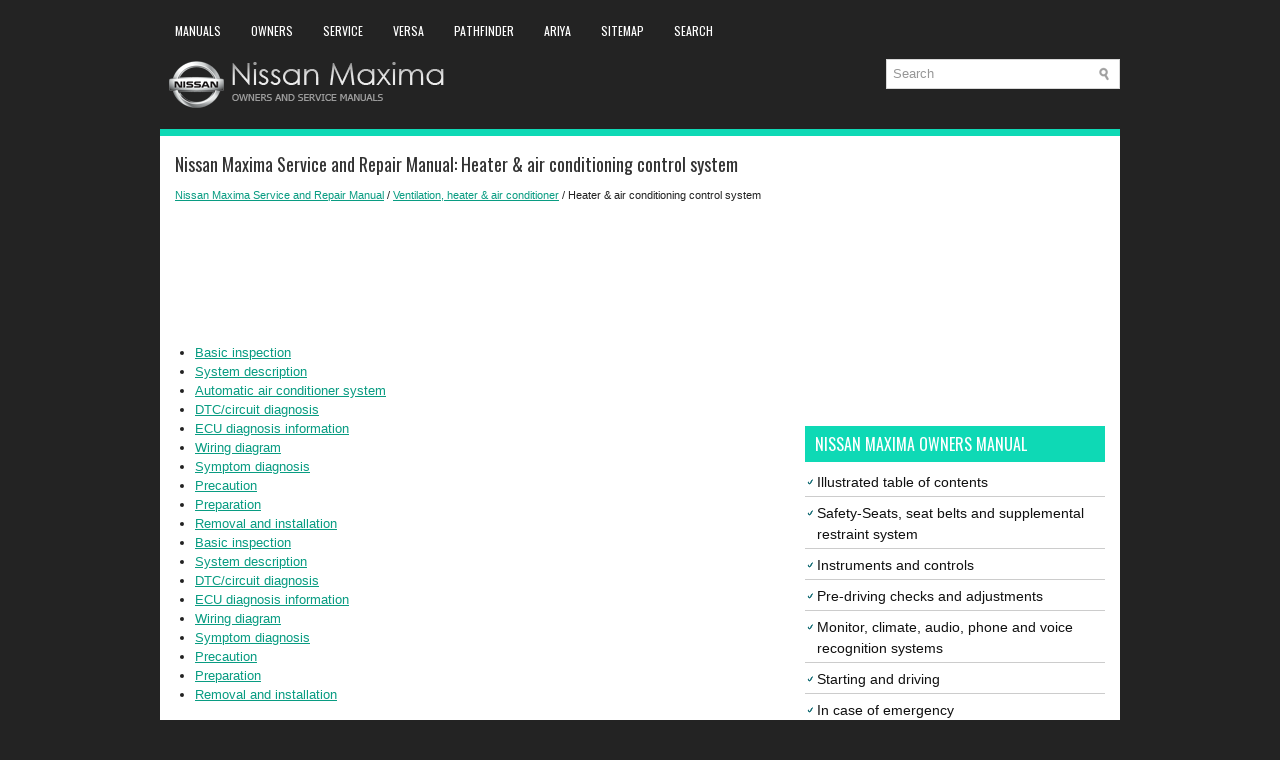

--- FILE ---
content_type: text/html; charset=UTF-8
request_url: https://www.nimainfo.com/983/heater_amp_air_conditioning_control_system.html
body_size: 3984
content:
<!DOCTYPE html>
<html xmlns="http://www.w3.org/1999/xhtml" lang="en-US">

<head profile="http://gmpg.org/xfn/11">
<meta name="viewport" content="width=device-width, initial-scale=1.0">
<meta http-equiv="Content-Type" content="text/html; charset=utf-8">
<title>Nissan Maxima Service and Repair Manual - Heater &amp; air conditioning control system - Ventilation, heater &amp; air conditioner</title>
<link rel="stylesheet" href="/style.css" type="text/css" media="screen, projection">
<link rel="shortcut icon" href="/favicon.ico" type="image/x-icon">
<link href="/media-queries.css" rel="stylesheet" type="text/css">
<!-- html5.js for IE less than 9 -->
<!--[if lt IE 9]>
	<script src="http://html5shim.googlecode.com/svn/trunk/html5.js"></script>
<![endif]-->

<!-- css3-mediaqueries.js for IE less than 9 -->
<!--[if lt IE 9]>
	<script src="http://css3-mediaqueries-js.googlecode.com/svn/trunk/css3-mediaqueries.js"></script>
<![endif]-->

<script async src="//pagead2.googlesyndication.com/pagead/js/adsbygoogle.js"></script>
<script>
     (adsbygoogle = window.adsbygoogle || []).push({
          google_ad_client: "ca-pub-4191894785090842",
          enable_page_level_ads: true
     });
</script>

</head>

<body>

<div class="nimax_allcont">
	<div class="nimax_tophead">
	  <div class="nimax_topmenu">
		<ul>
			<li><a href="/" title="Nissan Maxima Manuals">Manuals</a></li>
			<li><a href="/1/nissan_maxima_owners_manual.html" title="Nissan Maxima Owners Manual">Owners</a></li>
			<li><a href="/399/nissan_maxima_service_manual.html" title="Nissan Maxima Service and Repair Manual">Service</a></li>
			<li><a href="https://www.niveguide.com/nissan_versa_2nd_generation_n17_owners_manual-1.html">Versa</a></li>
			<li><a href="https://www.nipathfinder.com/nissan_pathfinder_r53_2022_owner_s_manual-1.html">Pathfinder</a></li>
			<li><a href="https://www.niariya.com/">Ariya</a></li>
			<li><a href="/sitemap.html">Sitemap</a></li>
			<li><a href="/search.php">Search</a></li>
		</ul>
	</div>
	<div class="nimax_logo">
		<a href="/">
		<img src="/images/logo.png" alt="Nissan Maxima manuals" title="Nissan Maxima manuals"></a>
	</div>
	  	<div id="search" title="Type and hit enter">
		<form method="get" id="searchform" action="/search.php">
		<input value="Search" name="q" id="s" onblur="if (this.value == '')  {this.value = 'Search';}" onfocus="if (this.value == 'Search') {this.value = '';}" type="text">
		<input type="hidden" name="cx" value="partner-pub-4191894785090842:5817884142" />
    	<input type="hidden" name="cof" value="FORID:11" />
    	<input type="hidden" name="ie" value="UTF-8" />
    	<input src="/images/search.png" style="border:0pt none; vertical-align: top; float:left" type="image">
		</form>
		</div>
	</div>
	<div class="nimax_topline"></div>
	<!-- #header -->
	<div class="nimax_sia">
		<div class="nimax_lside">
			<h1>Nissan Maxima Service and Repair Manual: Heater &amp; air conditioning control system</h1>
			<div class="nimax_way">
				<div style="font-size:11px; text-decoration:none; margin-top:5px;"><a href="/399/nissan_maxima_service_and_repair_manual.html">Nissan Maxima Service and Repair Manual</a> / <a href="/958/ventilation_heater_amp_air_conditioner.html">Ventilation, heater &amp; air conditioner</a> /  Heater &amp; air conditioning control system</div></div>
	      <p><script async src="https://pagead2.googlesyndication.com/pagead/js/adsbygoogle.js"></script>
<!-- nimainfo.com top 120 adaptive -->
<ins class="adsbygoogle"
     style="display:block; height: 120px;"
     data-ad-client="ca-pub-4191894785090842"
     data-ad-slot="1881443218"></ins>
<script>
     (adsbygoogle = window.adsbygoogle || []).push({});
</script></p>
			<p><ul><li><a href="/984/basic_inspection.html">Basic inspection</a></li><li><a href="/985/system_description.html">System description</a></li><li><a href="/986/automatic_air_conditioner_system.html">Automatic air conditioner system</a></li><li><a href="/994/dtc_circuit_diagnosis.html">DTC/circuit diagnosis</a></li><li><a href="/1008/ecu_diagnosis_information.html">ECU diagnosis information</a></li><li><a href="/1009/wiring_diagram.html">Wiring diagram</a></li><li><a href="/1010/symptom_diagnosis.html">Symptom diagnosis</a></li><li><a href="/1015/precaution.html">Precaution</a></li><li><a href="/1016/preparation.html">Preparation</a></li><li><a href="/1017/removal_and_installation.html">Removal and installation</a></li><li><a href="/1025/basic_inspection.html">Basic inspection</a></li><li><a href="/1026/system_description.html">System description</a></li><li><a href="/1036/dtc_circuit_diagnosis.html">DTC/circuit diagnosis</a></li><li><a href="/1051/ecu_diagnosis_information.html">ECU diagnosis information</a></li><li><a href="/1052/wiring_diagram.html">Wiring diagram</a></li><li><a href="/1053/symptom_diagnosis.html">Symptom diagnosis</a></li><li><a href="/1058/precaution.html">Precaution</a></li><li><a href="/1059/preparation.html">Preparation</a></li><li><a href="/1060/removal_and_installation.html">Removal and installation</a></li></ul></table></ul><div style="clear:both"></div><div align="center"><script async src="https://pagead2.googlesyndication.com/pagead/js/adsbygoogle.js"></script>
<!-- nimainfo.com bot adaptive -->
<ins class="adsbygoogle"
     style="display:block"
     data-ad-client="ca-pub-4191894785090842"
     data-ad-slot="7689137812"
     data-ad-format="auto"
     data-full-width-responsive="true"></ins>
<script>
     (adsbygoogle = window.adsbygoogle || []).push({});
</script></div>
<div style="width: calc(50% - 6px); margin:3px; float:left">
<h5 style="margin:5px 0"><a href="/982/service_data_and_specifications_sds_nbsp_.html" style="text-decoration:none"><img src="/images/previous.png" alt="" border="0" style="float:left; margin-right:3px;"><span>Service data and specifications (SDS)&nbsp;</span></a></h5>
   SERVICE DATA AND SPECIFICATIONS (SDS)
Compressor&nbsp;
&nbsp;
Oil&nbsp;

Refrigerant
 ...
   </p></div>
<div style="width: calc(50% - 6px); margin:3px; float:left">
<h5 style="margin:5px 0"><a href="/984/basic_inspection.html" style="text-decoration:none"><img src="/images/next.png" alt="" border="0" style="float:right; margin-left:3px;"><span>Basic inspection</span></a></h5>
   INSPECTION AND ADJUSTMENT
Operational Check
DESCRIPTION
The purpose of the operational check is to check that the individual system 
operates normally.
Conditions: Engine running at normal operat ...
   </p></div>
<div style="clear:both"></div><div style="margin-top:0px;">
   <h5 style="margin:5px 0">Other materials:</h5><p><a href="/729/steering_knuckle.html"><span>Steering knuckle</span></a><br>
   	Removal and Installation



	Steering knuckle 
	Splash guard 
	Wheel hub and bearing
	Cotter pin

REMOVAL

	Remove the front wheel hub and bearing. Refer to FAX-7, "Removal 
	and Installation".
	Remove the steering linkage from the steering knuckle. Refer to 
	ST-26, "Removal and Insta ...
   	</p><p><a href="/1517/parking_lamp_circuit.html"><span>Parking lamp circuit</span></a><br>
   	Description
The IPDM E/R (intelligent power distribution module engine room) controls the 
tail lamp relay based on inputs from the BCM over the CAN communication 
lines. When the tail lamp relay is energized, power flows through fuses 46 
and 47, located in the IPDM E/R. Power then flows to the ...
   	</p><p><a href="/522/p0452_evap_control_system_pressure_sensor.html"><span>P0452 evap control system pressure sensor</span></a><br>
   	Description


The EVAP control system pressure sensor detects pressure in the 
purge line. The sensor output voltage to the ECM increases as pressure 
increases.
DTC Logic
DTC DETECTION LOGIC


DTC CONFIRMATION PROCEDURE
1.PRECONDITIONING
If DTC Confirmation Procedure has been previously ...
   	</p></div>
<script>
// <!--
document.write('<iframe src="/counter.php?id=983" width=0 height=0 marginwidth=0 marginheight=0 scrolling=no frameborder=0></iframe>');
// -->

</script>
</p>
		</div>
		<div class="nimax_rside">
			<div style="margin:10px 0;">
				<div>
<script async src="https://pagead2.googlesyndication.com/pagead/js/adsbygoogle.js"></script>
<!-- nimainfo.com side 300x250 -->
<ins class="adsbygoogle"
     style="display:inline-block;width:300px;height:250px"
     data-ad-client="ca-pub-4191894785090842"
     data-ad-slot="2467960098"></ins>
<script>
     (adsbygoogle = window.adsbygoogle || []).push({});
</script>
</div></div>
			<div style="margin:10px 0;">
				<h2>Nissan Maxima Owners Manual</h2>
<ul><li><a href="/2/illustrated_table_of_contents.html">Illustrated table of contents</a></li>
<li><a href="/9/safety_seats_seat_belts_and_supplemental_restraint_system.html">Safety-Seats, seat belts and supplemental restraint system</a></li>
<li><a href="/43/instruments_and_controls.html">Instruments and controls</a></li>
<li><a href="/112/pre_driving_checks_and_adjustments.html">Pre-driving checks and adjustments</a></li>
<li><a href="/168/monitor_climate_audio_phone_and_voice_recognition_systems.html">Monitor, climate, audio, phone and voice recognition systems</a></li>
<li><a href="/201/starting_and_driving.html">Starting and driving</a></li>
<li><a href="/287/in_case_of_emergency.html">In case of emergency</a></li>
<li><a href="/302/appearance_and_care.html">Appearance and care</a></li>
<li><a href="/317/do_it_yourself.html">Do-it-yourself</a></li>
<li><a href="/357/maintenance_and_schedules.html">Maintenance and schedules</a></li>
<li><a href="/373/technical_and_consumer_information.html">Technical and consumer information</a></li>
</ul><h2>Nissan Maxima Service and Repair Manual</h2>
<ul><li><a href="/400/engine.html">Engine</a></li>
<li><a href="/625/transmission_amp_driveline.html">Transmission &amp; driveline</a></li>
<li><a href="/719/suspension.html">Suspension</a></li>
<li><a href="/778/brakes.html">Brakes</a></li>
<li><a href="/868/steering.html">Steering</a></li>
<li><a href="/904/restraints.html">Restraints</a></li>
<li><a href="/958/ventilation_heater_amp_air_conditioner.html">Ventilation, heater &amp; air conditioner</a></li>
<li><a href="/1068/body_interior.html">Body interior</a></li>
<li><a href="/1206/body_exterior_doors_roof_amp_vehicle_security.html">Body exterior, doors, roof &amp; vehicle security</a></li>
<li><a href="/1487/driver_controls.html">Driver controls</a></li>
<li><a href="/1694/power_outlet.html">Power outlet</a></li>
<li><a href="/1894/driver_information_amp_multimedia.html">Driver information &amp; multimedia</a></li>
<li><a href="/2242/cruise_control_amp_driver_assistance.html">Cruise control &amp; driver assistance</a></li>
<li><a href="/2245/maintenance.html">Maintenance</a></li>
</ul></div>
			<div style="margin:10px 0; text-align:center;">
				<!--LiveInternet counter--><script type="text/javascript"><!--
document.write("<a href='//www.liveinternet.ru/click' "+
"target=_blank><img src='//counter.yadro.ru/hit?t24.1;r"+
escape(document.referrer)+((typeof(screen)=="undefined")?"":
";s"+screen.width+"*"+screen.height+"*"+(screen.colorDepth?
screen.colorDepth:screen.pixelDepth))+";u"+escape(document.URL)+
";"+Math.random()+
"' alt=''"+
"border='0' width='88' height='15'><\/a>")
//--></script><!--/LiveInternet-->
<!--LiveInternet counter--><img id="licnt5525" width="0" height="0" style="border:0"
title=""
src="[data-uri]"
alt=""/><script>(function(d,s){d.getElementById("licnt5525").src=
"https://counter.yadro.ru/hit;encarall?t20.1;r"+escape(d.referrer)+
((typeof(s)=="undefined")?"":";s"+s.width+"*"+s.height+"*"+
(s.colorDepth?s.colorDepth:s.pixelDepth))+";u"+escape(d.URL)+
";h"+escape(d.title.substring(0,150))+";"+Math.random()})
(document,screen)</script><!--/LiveInternet--></div>
		</div>
		<div style="clear: both">
		</div>
	</div>
	<!-- #main -->
	<div class="nimax_bot">
		<div align="center">
			© 2017-2026 Copyright www.nimainfo.com<br />0.0077</div>
	</div>
</div>

</body>

</html>


--- FILE ---
content_type: text/html; charset=utf-8
request_url: https://www.google.com/recaptcha/api2/aframe
body_size: 268
content:
<!DOCTYPE HTML><html><head><meta http-equiv="content-type" content="text/html; charset=UTF-8"></head><body><script nonce="0-Myx6LjCj-xSkbfsw5P2A">/** Anti-fraud and anti-abuse applications only. See google.com/recaptcha */ try{var clients={'sodar':'https://pagead2.googlesyndication.com/pagead/sodar?'};window.addEventListener("message",function(a){try{if(a.source===window.parent){var b=JSON.parse(a.data);var c=clients[b['id']];if(c){var d=document.createElement('img');d.src=c+b['params']+'&rc='+(localStorage.getItem("rc::a")?sessionStorage.getItem("rc::b"):"");window.document.body.appendChild(d);sessionStorage.setItem("rc::e",parseInt(sessionStorage.getItem("rc::e")||0)+1);localStorage.setItem("rc::h",'1769904804352');}}}catch(b){}});window.parent.postMessage("_grecaptcha_ready", "*");}catch(b){}</script></body></html>